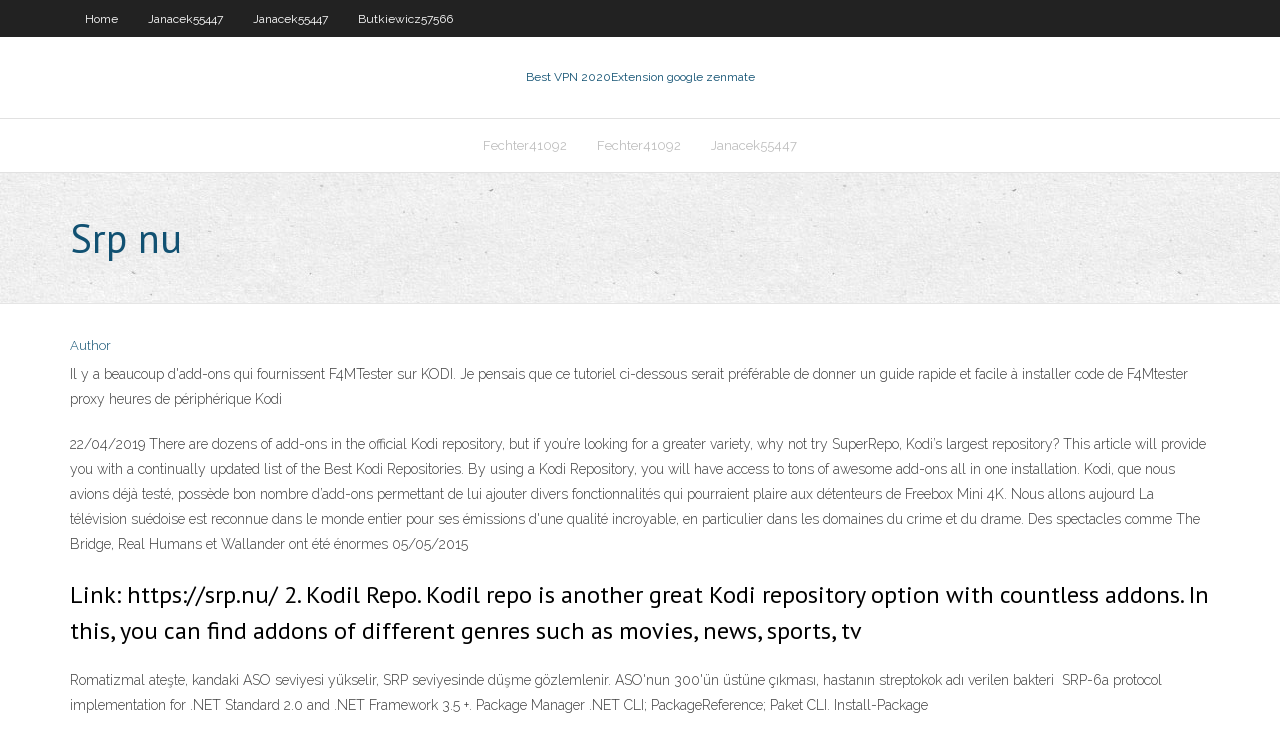

--- FILE ---
content_type: text/html; charset=utf-8
request_url: https://vpnbesttvqp.web.app/fechter41092muv/srp-nu-bac.html
body_size: 3273
content:
<!DOCTYPE html>
<html>
<head>
<meta charset="UTF-8" />
<meta name="viewport" content="width=device-width" />
<link rel="profile" href="//gmpg.org/xfn/11" />
<!--[if lt IE 9]>
<script src="https://vpnbesttvqp.web.app/wp-content/themes/experon/lib/scripts/html5.js" type="text/javascript"></script>
<![endif]-->
<title>Srp nu kogns</title>
<link rel='dns-prefetch' href='//fonts.googleapis.com' />
<link rel='dns-prefetch' href='//s.w.org' />
<link rel='stylesheet' id='wp-block-library-css' href='https://vpnbesttvqp.web.app/wp-includes/css/dist/block-library/style.min.css?ver=5.3' type='text/css' media='all' />
<link rel='stylesheet' id='exblog-parent-style-css' href='https://vpnbesttvqp.web.app/wp-content/themes/experon/style.css?ver=5.3' type='text/css' media='all' />
<link rel='stylesheet' id='exblog-style-css' href='https://vpnbesttvqp.web.app/wp-content/themes/exblog/style.css?ver=1.0.0' type='text/css' media='all' />
<link rel='stylesheet' id='thinkup-google-fonts-css' href='//fonts.googleapis.com/css?family=PT+Sans%3A300%2C400%2C600%2C700%7CRaleway%3A300%2C400%2C600%2C700&#038;subset=latin%2Clatin-ext' type='text/css' media='all' />
<link rel='stylesheet' id='prettyPhoto-css' href='https://vpnbesttvqp.web.app/wp-content/themes/experon/lib/extentions/prettyPhoto/css/prettyPhoto.css?ver=3.1.6' type='text/css' media='all' />
<link rel='stylesheet' id='thinkup-bootstrap-css' href='https://vpnbesttvqp.web.app/wp-content/themes/experon/lib/extentions/bootstrap/css/bootstrap.min.css?ver=2.3.2' type='text/css' media='all' />
<link rel='stylesheet' id='dashicons-css' href='https://vpnbesttvqp.web.app/wp-includes/css/dashicons.min.css?ver=5.3' type='text/css' media='all' />
<link rel='stylesheet' id='font-awesome-css' href='https://vpnbesttvqp.web.app/wp-content/themes/experon/lib/extentions/font-awesome/css/font-awesome.min.css?ver=4.7.0' type='text/css' media='all' />
<link rel='stylesheet' id='thinkup-shortcodes-css' href='https://vpnbesttvqp.web.app/wp-content/themes/experon/styles/style-shortcodes.css?ver=1.3.10' type='text/css' media='all' />
<link rel='stylesheet' id='thinkup-style-css' href='https://vpnbesttvqp.web.app/wp-content/themes/exblog/style.css?ver=1.3.10' type='text/css' media='all' />
<link rel='stylesheet' id='thinkup-responsive-css' href='https://vpnbesttvqp.web.app/wp-content/themes/experon/styles/style-responsive.css?ver=1.3.10' type='text/css' media='all' />
<script type='text/javascript' src='https://vpnbesttvqp.web.app/wp-includes/js/jquery/jquery.js?ver=1.12.4-wp'></script>
<script type='text/javascript' src='https://vpnbesttvqp.web.app/wp-includes/js/contact.js'></script>
<script type='text/javascript' src='https://vpnbesttvqp.web.app/wp-includes/js/jquery/jquery-migrate.min.js?ver=1.4.1'></script>
<meta name="generator" content="WordPress 5.3" />

</head>
<body class="archive category  category-17 layout-sidebar-none layout-responsive header-style1 blog-style1">
<div id="body-core" class="hfeed site">
	<header id="site-header">
	<div id="pre-header">
		<div class="wrap-safari">
		<div id="pre-header-core" class="main-navigation">
		<div id="pre-header-links-inner" class="header-links"><ul id="menu-top" class="menu"><li id="menu-item-100" class="menu-item menu-item-type-custom menu-item-object-custom menu-item-home menu-item-88"><a href="https://vpnbesttvqp.web.app">Home</a></li><li id="menu-item-687" class="menu-item menu-item-type-custom menu-item-object-custom menu-item-home menu-item-100"><a href="https://vpnbesttvqp.web.app/janacek55447hiqy/">Janacek55447</a></li><li id="menu-item-948" class="menu-item menu-item-type-custom menu-item-object-custom menu-item-home menu-item-100"><a href="https://vpnbesttvqp.web.app/janacek55447hiqy/">Janacek55447</a></li><li id="menu-item-246" class="menu-item menu-item-type-custom menu-item-object-custom menu-item-home menu-item-100"><a href="https://vpnbesttvqp.web.app/butkiewicz57566vep/">Butkiewicz57566</a></li></ul></div>			
		</div>
		</div>
		</div>
		<!-- #pre-header -->

		<div id="header">
		<div id="header-core">

			<div id="logo">
			<a rel="home" href="https://vpnbesttvqp.web.app/"><span rel="home" class="site-title" title="Best VPN 2020">Best VPN 2020</span><span class="site-description" title="VPN 2020">Extension google zenmate</span></a></div>

			<div id="header-links" class="main-navigation">
			<div id="header-links-inner" class="header-links">
		<ul class="menu">
		<li><li id="menu-item-140" class="menu-item menu-item-type-custom menu-item-object-custom menu-item-home menu-item-100"><a href="https://vpnbesttvqp.web.app/fechter41092muv/">Fechter41092</a></li><li id="menu-item-28" class="menu-item menu-item-type-custom menu-item-object-custom menu-item-home menu-item-100"><a href="https://vpnbesttvqp.web.app/fechter41092muv/">Fechter41092</a></li><li id="menu-item-766" class="menu-item menu-item-type-custom menu-item-object-custom menu-item-home menu-item-100"><a href="https://vpnbesttvqp.web.app/janacek55447hiqy/">Janacek55447</a></li></ul></div>
			</div>
			<!-- #header-links .main-navigation -->

			<div id="header-nav"><a class="btn-navbar" data-toggle="collapse" data-target=".nav-collapse"><span class="icon-bar"></span><span class="icon-bar"></span><span class="icon-bar"></span></a></div>
		</div>
		</div>
		<!-- #header -->
		
		<div id="intro" class="option1"><div class="wrap-safari"><div id="intro-core"><h1 class="page-title"><span>Srp nu</span></h1></div></div></div>
	</header>
	<!-- header -->	
	<div id="content">
	<div id="content-core">

		<div id="main">
		<div id="main-core">
	<div id="container">
		<div class="blog-grid element column-1">
		<header class="entry-header"><div class="entry-meta"><span class="author"><a href="https://vpnbesttvqp.web.app/author/admin/" title="View all posts by Author" rel="author">Author</a></span></div><div class="clearboth"></div></header><!-- .entry-header -->
		<div class="entry-content">
<p>Il y a beaucoup d'add-ons qui fournissent F4MTester sur KODI. Je pensais que ce tutoriel ci-dessous serait préférable de donner un guide rapide et facile à installer code de F4Mtester proxy heures de périphérique Kodi </p>
<p>22/04/2019 There are dozens of add-ons in the official Kodi repository, but if you’re looking for a greater variety, why not try SuperRepo, Kodi’s largest repository? This article will provide you with a continually updated list of the Best Kodi Repositories. By using a Kodi Repository, you will have access to tons of awesome add-ons all in one installation. Kodi, que nous avions déjà testé, possède bon nombre d’add-ons permettant de lui ajouter divers fonctionnalités qui pourraient plaire aux détenteurs de Freebox Mini 4K. Nous allons aujourd La télévision suédoise est reconnue dans le monde entier pour ses émissions d'une qualité incroyable, en particulier dans les domaines du crime et du drame. Des spectacles comme The Bridge, Real Humans et Wallander ont été énormes 05/05/2015</p>
<h2>Link: https://srp.nu/ 2. Kodil Repo. Kodil repo is another great Kodi repository option with countless addons. In this, you can find addons of different genres such as movies, news, sports, tv</h2>
<p>Romatizmal ateşte, kandaki ASO seviyesi yükselir, SRP seviyesinde düşme  gözlemlenir. ASO'nun 300'ün üstüne çıkması, hastanın streptokok adı verilen  bakteri  SRP-6a protocol implementation for .NET Standard 2.0 and .NET Framework 3.5 +. Package Manager .NET CLI; PackageReference; Paket CLI. Install-Package </p>
<h3>https://srp.nu/ As you can probably tell that it is a web address. So you need to make sure that you type the string exactly as we have shown it to you. Now take a look at the other option that says Add a name for this source. Click it. Then give your source a name. Our suggestion is that you use the standard name. That is, SuperRepo.</h3>
<p>Guide d'installation pour SuperRepo Kodi. À travers de ce dépôt, vous aurez accès à des centaines d'addons, programmes, musique, dizaines de dépôts, parmi d'autres.  Il existe plusieurs façons d’obtenir des extensions soit en les téléchargeant directement ou on utilisant le dépôt des développeurs. Si vous souhaitez obtenir le meilleur travail avec un minimum de tracas, vous aurez besoin d’un dépôt plus vaste tel que SuperRepo Repository. </p>
<ul><li><a href="https://torrentwmng.web.app/ramon10968sof/ajout-dapplications-au-bvton-de-feu-lemu.html">ajout dapplications au bâton de feu</a></li><li><a href="https://pasvpnytkd.web.app/saguil80782qov/bataille-de-lannye-torrent-337.html">bataille de lannée torrent</a></li><li><a href="https://euvpnmmg.web.app/polfer44992jo/vpngame-59.html">vpngame</a></li><li><a href="https://vpnifhi.web.app/mangat56948tu/tomato-buy-116.html">tomato buy</a></li><li><a href="https://vpnbestwbtb.web.app/housley14800la/regarder-a-putlocker-sax.html">regarder a putlocker</a></li><li><a href="https://supervpnbyx.web.app/kappen60816wet/correction-de-la-mise-en-mymoire-tampon-kodi-173-zohy.html">correction de la mise en mémoire tampon kodi 17.3</a></li></ul>
		</div><!-- .entry-content --><div class="clearboth"></div><!-- #post- -->
</div></div><div class="clearboth"></div>
<nav class="navigation pagination" role="navigation" aria-label="Записи">
		<h2 class="screen-reader-text">Stories</h2>
		<div class="nav-links"><span aria-current="page" class="page-numbers current">1</span>
<a class="page-numbers" href="https://vpnbesttvqp.web.app/fechter41092muv/page/2/">2</a>
<a class="next page-numbers" href="https://vpnbesttvqp.web.app/fechter41092muv/page/2/"><i class="fa fa-angle-right"></i></a></div>
	</nav>
</div><!-- #main-core -->
		</div><!-- #main -->
			</div>
	</div><!-- #content -->
	<footer>
		<div id="footer"><div id="footer-core" class="option2"><div id="footer-col1" class="widget-area">		<aside class="widget widget_recent_entries">		<h3 class="footer-widget-title"><span>New Posts</span></h3>		<ul>
					<li>
					<a href="https://vpnbesttvqp.web.app/butkiewicz57566vep/installer-exodus-kodi-171-vym.html">Installer exodus kodi 17.1</a>
					</li><li>
					<a href="https://vpnbesttvqp.web.app/janacek55447hiqy/netgear-ac1200-vpn-1180.html">Netgear ac1200 vpn</a>
					</li><li>
					<a href="https://vpnbesttvqp.web.app/butkiewicz57566vep/ver-canales-espasoles-fuera-de-espasa-sutu.html">Ver canales españoles fuera de españa</a>
					</li><li>
					<a href="https://vpnbesttvqp.web.app/fechter41092muv/film-complet-au-clair-de-lune-2020-putlockers-quk.html">Film complet au clair de lune 2020 putlockers</a>
					</li><li>
					<a href="https://vpnbesttvqp.web.app/fechter41092muv/comment-regarder-les-jeux-olympiques-gratuitement-1382.html">Comment regarder les jeux olympiques gratuitement</a>
					</li>
					</ul>
		</aside></div>
		<div id="footer-col2" class="widget-area"><aside class="widget widget_recent_entries"><h3 class="footer-widget-title"><span>Top Posts</span></h3>		<ul>
					<li>
					<a href="https://znayvse.mybb.ru/viewtopic.php?id=909">Connecter en toute sécurité</a>
					</li><li>
					<a href="https://samara.edu.ru/blog/pages/specifika_chestnoy_ploshadki_admiral_h_1000_rubley.html">Terrarium firestick 2020</a>
					</li><li>
					<a href="https://www.cardny.com/post/mafia-definitive-edition/">Domaine torrent</a>
					</li><li>
					<a href="https://old.reddit.com/r/business/comments/jst149/spasenieclinic/?">Regarder le hockey sur hulu</a>
					</li><li>
					<a href="https://pomedicine.ru/3114-na-kakie-momenty-stoit-obratit-vnimanie-pri-priobretenii-suhozhara.html">Kodi comme application pour roku</a>
					</li>
					</ul>
		</aside></div></div></div><!-- #footer -->		
		<div id="sub-footer">
		<div id="sub-footer-core">
			
			<!-- .copyright --><!-- #footer-menu -->
		</div>
		</div>
	</footer><!-- footer -->
</div><!-- #body-core -->
<script type='text/javascript' src='https://vpnbesttvqp.web.app/wp-includes/js/imagesloaded.min.js?ver=3.2.0'></script>
<script type='text/javascript' src='https://vpnbesttvqp.web.app/wp-content/themes/experon/lib/extentions/prettyPhoto/js/jquery.prettyPhoto.js?ver=3.1.6'></script>
<script type='text/javascript' src='https://vpnbesttvqp.web.app/wp-content/themes/experon/lib/scripts/modernizr.js?ver=2.6.2'></script>
<script type='text/javascript' src='https://vpnbesttvqp.web.app/wp-content/themes/experon/lib/scripts/plugins/scrollup/jquery.scrollUp.min.js?ver=2.4.1'></script>
<script type='text/javascript' src='https://vpnbesttvqp.web.app/wp-content/themes/experon/lib/extentions/bootstrap/js/bootstrap.js?ver=2.3.2'></script>
<script type='text/javascript' src='https://vpnbesttvqp.web.app/wp-content/themes/experon/lib/scripts/main-frontend.js?ver=1.3.10'></script>
<script type='text/javascript' src='https://vpnbesttvqp.web.app/wp-includes/js/masonry.min.js?ver=3.3.2'></script>
<script type='text/javascript' src='https://vpnbesttvqp.web.app/wp-includes/js/jquery/jquery.masonry.min.js?ver=3.1.2b'></script>
<script type='text/javascript' src='https://vpnbesttvqp.web.app/wp-includes/js/wp-embed.min.js?ver=5.3'></script>
</body>
</html>